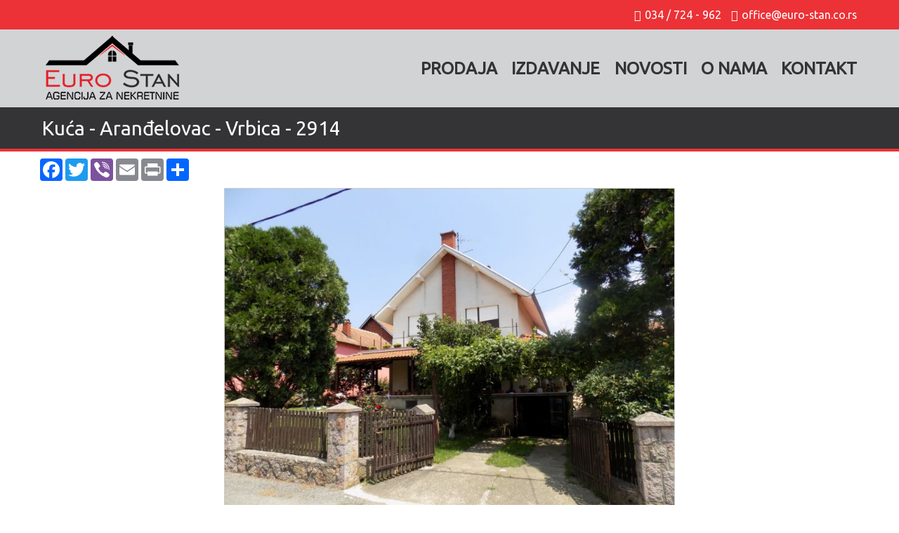

--- FILE ---
content_type: text/html; charset=UTF-8
request_url: http://euro-stan.co.rs/nekretnina/kuca-arandjelovac-vrbica-2914
body_size: 6415
content:
<!doctype html>
<html class="no-js" lang="">
    <head>
        <meta charset="utf-8" />
        <meta http-equiv="x-ua-compatible" content="ie=edge" />
        <title>Kuća - Aranđelovac - Vrbica - 2914 - Euro-stan nekretnine Aranđelovac</title>
        	        <meta name="keywords" content="nekretnina,nekretnine,stan,kuća,kuca,lokal,vikendica,plac,seosko domacinstvo,seosko domaćinstvo,prodaja nekretnina,izdavanje nekretnina,srbija,Aranđelovac,Vrbica" />
	        <meta name="viewport" content="width=device-width, initial-scale=1" />

        <link rel="apple-touch-icon" href="https://euro-stan.co.rs/apple-touch-icon.png">
        <link rel="shortcut icon" href="https://euro-stan.co.rs/favicon.ico" type="image/x-icon">
        <link rel="icon" type="image/png" href="https://euro-stan.co.rs/favicon.png">
		
                <link href="https://fonts.googleapis.com/css?family=Ubuntu&display=swap" rel="stylesheet">
        <link rel="stylesheet" href="https://euro-stan.co.rs/css/normalize.css">
        <link rel="stylesheet" href="https://euro-stan.co.rs/css/main.min.css?id=3">
        <script src="https://euro-stan.co.rs/scripts/modernizr-2.8.3.min.js"></script>
    </head>
    <body>
        <!--[if lt IE 10]>
            <p class="browserupgrade text-center">Koristite <strong>veoma staru</strong> verziju pretraživača. Molimo Vas <a href="http://browsehappy.com/">preuzmite</a> noviju verziju pretraživača.</p>
        <![endif]-->

        <div class="wrapper100 top_div">
        	<div class="wrapper_top">
            	<div class="p10">
                    <i class="fa fa-phone mr5"></i>034 / 724 - 962 
                    <a href="mailto:office@euro-stan.co.rs"><i class="fa fa-envelope mr5 ml10"></i>office@euro-stan.co.rs</a>
                </div>
            </div>
        </div>
        
        <div id="menu_holder">
            <div class="wrapper_top">
                <div class="section group">
                    <div class="logo">
                        <a href="https://euro-stan.co.rs/" title="Euro-stan nekretnine"><img src="https://euro-stan.co.rs/images/logo.jpg?12345" /></a>
                    </div>
                    
                    <div class="main-menu text-right">
                        <a href="#" class="show_menu"><span class="icon-menu"></span></a>
                        <nav class="nav">
                            <ul>
                                <li>
                                    <a href="https://euro-stan.co.rs/nekretnine">Prodaja</a>
                                    <ul>
                                        <li>
                                            <a href="https://euro-stan.co.rs/nekretnine/kuce">Kuće</a>
                                        </li>
                                        
                                        <li>
                                            <a href="https://euro-stan.co.rs/nekretnine/stanovi">Stanovi</a>
                                        </li>
                                        
                                        <li>
                                            <a href="https://euro-stan.co.rs/nekretnine/lokali">Lokali</a>
                                        </li>
                                        
                                        <li>
                                            <a href="https://euro-stan.co.rs/nekretnine/vikendice">Vikendice</a>
                                        </li>
                                        
                                        <li>
                                            <a href="https://euro-stan.co.rs/nekretnine/placevi">Placevi</a>
                                        </li>
                                        
                                        <li>
                                            <a href="https://euro-stan.co.rs/nekretnine/seoska-domacinstva">Seoska domaćinstva</a>
                                        </li>
                                    </ul>
                                </li>
                                
                                <li>
                                    <a href="https://euro-stan.co.rs/nekretnine/sve/izdavanje">Izdavanje</a>
                                    <ul>
                                        <li>
                                            <a href="https://euro-stan.co.rs/nekretnine/kuce/izdavanje">Kuće</a>
                                        </li>
                                        
                                        <li>
                                            <a href="https://euro-stan.co.rs/nekretnine/stanovi/izdavanje">Stanovi</a>
                                        </li>
                                        
                                        <li>
                                            <a href="https://euro-stan.co.rs/nekretnine/lokali/izdavanje">Lokali</a>
                                        </li>
                                    </ul>
                                </li>
                                
                                <li>
                                    <a href="https://euro-stan.co.rs/novosti">Novosti</a>
                                </li>
                                
                                <li>
                                    <a href="https://euro-stan.co.rs/info/o-nama">O nama</a>
                                </li>
                                
                                <li>
                                    <a href="https://euro-stan.co.rs/kontakt">Kontakt</a>
                                </li>
                            </ul>
                        </nav>
                    </div>
                    
                    <div class="clearfix"></div>
    
                    <nav class="nav-mobile text-right">
                        <ul>
                            <li>
                                <a href="#" class="submenu">Prodaja <span class="fa fa-caret-left ml5"></span></a>
                                <ul>
                                    <li>
                                        <a href="https://euro-stan.co.rs/nekretnine">Sve nekretnine</a>
                                    </li>
                                
                                    <li>
                                        <a href="https://euro-stan.co.rs/nekretnine/kuce">Kuće</a>
                                    </li>
                                    
                                    <li>
                                        <a href="https://euro-stan.co.rs/nekretnine/stanovi">Stanovi</a>
                                    </li>
                                    
                                    <li>
                                        <a href="https://euro-stan.co.rs/nekretnine/lokali">Lokali</a>
                                    </li>
                                    
                                    <li>
                                        <a href="https://euro-stan.co.rs/nekretnine/vikendice">Vikendice</a>
                                    </li>
                                    
                                    <li>
                                        <a href="https://euro-stan.co.rs/nekretnine/placevi">Placevi</a>
                                    </li>
                                    
                                    <li>
                                        <a href="https://euro-stan.co.rs/nekretnine/seoska-domacinstva">Seoska domaćinstva</a>
                                    </li>
                                </ul>
                            </li>
                            
                            <li>
                                <a href="#" class="submenu">Izdavanje<span class="fa fa-caret-left ml5"></span></a>
                                <ul>
                                    <li>
                                        <a href="https://euro-stan.co.rs/nekretnine/sve/izdavanje">Sve nekretnine</a>
                                    </li>
                                    
                                    <li>
                                        <a href="https://euro-stan.co.rs/nekretnine/kuce/izdavanje">Kuće</a>
                                    </li>
                                    
                                    <li>
                                        <a href="https://euro-stan.co.rs/nekretnine/stanovi/izdavanje">Stanovi</a>
                                    </li>
                                    
                                    <li>
                                        <a href="https://euro-stan.co.rs/nekretnine/lokali/izdavanje">Lokali</a>
                                    </li>
                                </ul>
                            </li>
                            
                            <li>
                                <a href="https://euro-stan.co.rs/novosti">Novosti</a>
                            </li>
                            
                            <li>
                                <a href="https://euro-stan.co.rs/info/o-nama">O nama</a>
                            </li>
                            
                            <li>
                                <a href="https://euro-stan.co.rs/kontakt">Kontakt</a>
                            </li>
                        </ul>
                    </nav>
                </div>
            </div>
        </div>
      
        

<div class="wrapper100 dark_blue_bckg">
	<div class="wrapper">
    	<h1 class="estate_head">
        	Kuća - Aranđelovac - Vrbica - 2914                    </h1>
    </div>
</div>

<div class="wrapper">
    <div class="mtb10 mlr5">
       <div>
    <div class="a2a_kit a2a_kit_size_32 a2a_default_style">
        <a class="a2a_button_facebook"></a>
        <a class="a2a_button_twitter"></a>
        <a class="a2a_button_google_plus"></a>
        <a class="a2a_button_viber"></a>
        <a class="a2a_button_email"></a>
        <a class="a2a_button_print"></a>
        <a class="a2a_dd" href="https://www.addtoany.com/share"></a>
    </div>
</div>        </div>


	<div class="mtb10">
    	            <div class="main_image text-center" id="main_image">
                <img src="https://euro-stan.co.rs/images/estates/3048_DSCN6823_1530709691.jpg" />
            </div>
            <div class="mtb10 picture_gallery" id="gallery">
                                    <div class="ml5 picture_gallery_slide pic_active">
                        <a href="https://euro-stan.co.rs/images/estates/3048_DSCN6823_1530709691.jpg" title="Slika nekretnine 1">
                            <img src="https://euro-stan.co.rs/images/estates/3048_DSCN6823_1530709691_thumb.jpg" />
                        </a>
                    </div>
                                    <div class="ml5 picture_gallery_slide">
                        <a href="https://euro-stan.co.rs/images/estates/3048_DSCN6825_1530709702.jpg" title="Slika nekretnine 2">
                            <img src="https://euro-stan.co.rs/images/estates/3048_DSCN6825_1530709702_thumb.jpg" />
                        </a>
                    </div>
                                    <div class="ml5 picture_gallery_slide">
                        <a href="https://euro-stan.co.rs/images/estates/3048_DSCN6826_1530709707.jpg" title="Slika nekretnine 3">
                            <img src="https://euro-stan.co.rs/images/estates/3048_DSCN6826_1530709707_thumb.jpg" />
                        </a>
                    </div>
                                    <div class="ml5 picture_gallery_slide">
                        <a href="https://euro-stan.co.rs/images/estates/3048_DSCN6827_1530709713.jpg" title="Slika nekretnine 4">
                            <img src="https://euro-stan.co.rs/images/estates/3048_DSCN6827_1530709713_thumb.jpg" />
                        </a>
                    </div>
                                    <div class="ml5 picture_gallery_slide">
                        <a href="https://euro-stan.co.rs/images/estates/3048_DSCN6828_1530709720.jpg" title="Slika nekretnine 5">
                            <img src="https://euro-stan.co.rs/images/estates/3048_DSCN6828_1530709720_thumb.jpg" />
                        </a>
                    </div>
                                    <div class="ml5 picture_gallery_slide">
                        <a href="https://euro-stan.co.rs/images/estates/3048_DSCN6829_1530709725.jpg" title="Slika nekretnine 6">
                            <img src="https://euro-stan.co.rs/images/estates/3048_DSCN6829_1530709725_thumb.jpg" />
                        </a>
                    </div>
                                    <div class="ml5 picture_gallery_slide">
                        <a href="https://euro-stan.co.rs/images/estates/3048_DSCN6830_1530709730.jpg" title="Slika nekretnine 7">
                            <img src="https://euro-stan.co.rs/images/estates/3048_DSCN6830_1530709730_thumb.jpg" />
                        </a>
                    </div>
                                    <div class="ml5 picture_gallery_slide">
                        <a href="https://euro-stan.co.rs/images/estates/3048_DSCN6831_1530709734.jpg" title="Slika nekretnine 8">
                            <img src="https://euro-stan.co.rs/images/estates/3048_DSCN6831_1530709734_thumb.jpg" />
                        </a>
                    </div>
                                    <div class="ml5 picture_gallery_slide">
                        <a href="https://euro-stan.co.rs/images/estates/3048_DSCN6832_1530709738.jpg" title="Slika nekretnine 9">
                            <img src="https://euro-stan.co.rs/images/estates/3048_DSCN6832_1530709738_thumb.jpg" />
                        </a>
                    </div>
                                    <div class="ml5 picture_gallery_slide">
                        <a href="https://euro-stan.co.rs/images/estates/3048_DSCN6833_1530709742.jpg" title="Slika nekretnine 10">
                            <img src="https://euro-stan.co.rs/images/estates/3048_DSCN6833_1530709742_thumb.jpg" />
                        </a>
                    </div>
                                    <div class="ml5 picture_gallery_slide">
                        <a href="https://euro-stan.co.rs/images/estates/3048_DSCN6834_1530709748.jpg" title="Slika nekretnine 11">
                            <img src="https://euro-stan.co.rs/images/estates/3048_DSCN6834_1530709748_thumb.jpg" />
                        </a>
                    </div>
                                    <div class="ml5 picture_gallery_slide">
                        <a href="https://euro-stan.co.rs/images/estates/3048_DSCN6835_1530709753.jpg" title="Slika nekretnine 12">
                            <img src="https://euro-stan.co.rs/images/estates/3048_DSCN6835_1530709753_thumb.jpg" />
                        </a>
                    </div>
                                    <div class="ml5 picture_gallery_slide">
                        <a href="https://euro-stan.co.rs/images/estates/3048_DSCN6836_1530709758.jpg" title="Slika nekretnine 13">
                            <img src="https://euro-stan.co.rs/images/estates/3048_DSCN6836_1530709758_thumb.jpg" />
                        </a>
                    </div>
                                    <div class="ml5 picture_gallery_slide">
                        <a href="https://euro-stan.co.rs/images/estates/3048_DSCN6837_1530709763.jpg" title="Slika nekretnine 14">
                            <img src="https://euro-stan.co.rs/images/estates/3048_DSCN6837_1530709763_thumb.jpg" />
                        </a>
                    </div>
                                    <div class="ml5 picture_gallery_slide">
                        <a href="https://euro-stan.co.rs/images/estates/3048_DSCN6838_1530709767.jpg" title="Slika nekretnine 15">
                            <img src="https://euro-stan.co.rs/images/estates/3048_DSCN6838_1530709767_thumb.jpg" />
                        </a>
                    </div>
                                    <div class="ml5 picture_gallery_slide">
                        <a href="https://euro-stan.co.rs/images/estates/3048_DSCN6839_1530709772.jpg" title="Slika nekretnine 16">
                            <img src="https://euro-stan.co.rs/images/estates/3048_DSCN6839_1530709772_thumb.jpg" />
                        </a>
                    </div>
                                    <div class="ml5 picture_gallery_slide">
                        <a href="https://euro-stan.co.rs/images/estates/3048_DSCN6840_1530709776.jpg" title="Slika nekretnine 17">
                            <img src="https://euro-stan.co.rs/images/estates/3048_DSCN6840_1530709776_thumb.jpg" />
                        </a>
                    </div>
                                    <div class="ml5 picture_gallery_slide">
                        <a href="https://euro-stan.co.rs/images/estates/3048_DSCN6841_1530709780.jpg" title="Slika nekretnine 18">
                            <img src="https://euro-stan.co.rs/images/estates/3048_DSCN6841_1530709780_thumb.jpg" />
                        </a>
                    </div>
                                    <div class="ml5 picture_gallery_slide">
                        <a href="https://euro-stan.co.rs/images/estates/3048_DSCN6842_1530709785.jpg" title="Slika nekretnine 19">
                            <img src="https://euro-stan.co.rs/images/estates/3048_DSCN6842_1530709785_thumb.jpg" />
                        </a>
                    </div>
                                    <div class="ml5 picture_gallery_slide">
                        <a href="https://euro-stan.co.rs/images/estates/3048_DSCN6843_1530709789.jpg" title="Slika nekretnine 20">
                            <img src="https://euro-stan.co.rs/images/estates/3048_DSCN6843_1530709789_thumb.jpg" />
                        </a>
                    </div>
                                    <div class="ml5 picture_gallery_slide">
                        <a href="https://euro-stan.co.rs/images/estates/3048_DSCN6844_1530709794.jpg" title="Slika nekretnine 21">
                            <img src="https://euro-stan.co.rs/images/estates/3048_DSCN6844_1530709794_thumb.jpg" />
                        </a>
                    </div>
                                    <div class="ml5 picture_gallery_slide">
                        <a href="https://euro-stan.co.rs/images/estates/3048_DSCN6845_1530709799.jpg" title="Slika nekretnine 22">
                            <img src="https://euro-stan.co.rs/images/estates/3048_DSCN6845_1530709799_thumb.jpg" />
                        </a>
                    </div>
                                    <div class="ml5 picture_gallery_slide">
                        <a href="https://euro-stan.co.rs/images/estates/3048_DSCN6846_1530709803.jpg" title="Slika nekretnine 23">
                            <img src="https://euro-stan.co.rs/images/estates/3048_DSCN6846_1530709803_thumb.jpg" />
                        </a>
                    </div>
                                    <div class="ml5 picture_gallery_slide">
                        <a href="https://euro-stan.co.rs/images/estates/3048_DSCN6847_1530709807.jpg" title="Slika nekretnine 24">
                            <img src="https://euro-stan.co.rs/images/estates/3048_DSCN6847_1530709807_thumb.jpg" />
                        </a>
                    </div>
                                    <div class="ml5 picture_gallery_slide">
                        <a href="https://euro-stan.co.rs/images/estates/3048_DSCN6848_1530709811.jpg" title="Slika nekretnine 25">
                            <img src="https://euro-stan.co.rs/images/estates/3048_DSCN6848_1530709811_thumb.jpg" />
                        </a>
                    </div>
                                    <div class="ml5 picture_gallery_slide">
                        <a href="https://euro-stan.co.rs/images/estates/3048_DSCN6849_1530709815.jpg" title="Slika nekretnine 26">
                            <img src="https://euro-stan.co.rs/images/estates/3048_DSCN6849_1530709815_thumb.jpg" />
                        </a>
                    </div>
                                    <div class="ml5 picture_gallery_slide">
                        <a href="https://euro-stan.co.rs/images/estates/3048_DSCN6850_1530709820.jpg" title="Slika nekretnine 27">
                            <img src="https://euro-stan.co.rs/images/estates/3048_DSCN6850_1530709820_thumb.jpg" />
                        </a>
                    </div>
                                    <div class="ml5 picture_gallery_slide">
                        <a href="https://euro-stan.co.rs/images/estates/3048_DSCN6851_1530709824.jpg" title="Slika nekretnine 28">
                            <img src="https://euro-stan.co.rs/images/estates/3048_DSCN6851_1530709824_thumb.jpg" />
                        </a>
                    </div>
                                    <div class="ml5 picture_gallery_slide">
                        <a href="https://euro-stan.co.rs/images/estates/3048_DSCN6852_1530709828.jpg" title="Slika nekretnine 29">
                            <img src="https://euro-stan.co.rs/images/estates/3048_DSCN6852_1530709828_thumb.jpg" />
                        </a>
                    </div>
                                    <div class="ml5 picture_gallery_slide">
                        <a href="https://euro-stan.co.rs/images/estates/3048_DSCN6853_1530709831.jpg" title="Slika nekretnine 30">
                            <img src="https://euro-stan.co.rs/images/estates/3048_DSCN6853_1530709831_thumb.jpg" />
                        </a>
                    </div>
                                    <div class="ml5 picture_gallery_slide">
                        <a href="https://euro-stan.co.rs/images/estates/3048_DSCN6854_1530709835.jpg" title="Slika nekretnine 31">
                            <img src="https://euro-stan.co.rs/images/estates/3048_DSCN6854_1530709835_thumb.jpg" />
                        </a>
                    </div>
                                    <div class="ml5 picture_gallery_slide">
                        <a href="https://euro-stan.co.rs/images/estates/3048_DSCN6855_1530709839.jpg" title="Slika nekretnine 32">
                            <img src="https://euro-stan.co.rs/images/estates/3048_DSCN6855_1530709839_thumb.jpg" />
                        </a>
                    </div>
                                    <div class="ml5 picture_gallery_slide">
                        <a href="https://euro-stan.co.rs/images/estates/3048_DSCN6856_1530709844.jpg" title="Slika nekretnine 33">
                            <img src="https://euro-stan.co.rs/images/estates/3048_DSCN6856_1530709844_thumb.jpg" />
                        </a>
                    </div>
                                    <div class="ml5 picture_gallery_slide">
                        <a href="https://euro-stan.co.rs/images/estates/3048_DSCN6857_1530709848.jpg" title="Slika nekretnine 34">
                            <img src="https://euro-stan.co.rs/images/estates/3048_DSCN6857_1530709848_thumb.jpg" />
                        </a>
                    </div>
                                    <div class="ml5 picture_gallery_slide">
                        <a href="https://euro-stan.co.rs/images/estates/3048_DSCN6858_1530709851.jpg" title="Slika nekretnine 35">
                            <img src="https://euro-stan.co.rs/images/estates/3048_DSCN6858_1530709851_thumb.jpg" />
                        </a>
                    </div>
                                    <div class="ml5 picture_gallery_slide">
                        <a href="https://euro-stan.co.rs/images/estates/3048_DSCN6859_1530709855.jpg" title="Slika nekretnine 36">
                            <img src="https://euro-stan.co.rs/images/estates/3048_DSCN6859_1530709855_thumb.jpg" />
                        </a>
                    </div>
                                    <div class="ml5 picture_gallery_slide">
                        <a href="https://euro-stan.co.rs/images/estates/3048_DSCN6860_1530709859.jpg" title="Slika nekretnine 37">
                            <img src="https://euro-stan.co.rs/images/estates/3048_DSCN6860_1530709859_thumb.jpg" />
                        </a>
                    </div>
                                    <div class="ml5 picture_gallery_slide">
                        <a href="https://euro-stan.co.rs/images/estates/3048_DSCN6861_1530709863.jpg" title="Slika nekretnine 38">
                            <img src="https://euro-stan.co.rs/images/estates/3048_DSCN6861_1530709863_thumb.jpg" />
                        </a>
                    </div>
                                    <div class="ml5 picture_gallery_slide">
                        <a href="https://euro-stan.co.rs/images/estates/3048_DSCN6862_1530709867.jpg" title="Slika nekretnine 39">
                            <img src="https://euro-stan.co.rs/images/estates/3048_DSCN6862_1530709867_thumb.jpg" />
                        </a>
                    </div>
                                    <div class="ml5 picture_gallery_slide">
                        <a href="https://euro-stan.co.rs/images/estates/3048_DSCN6863_1530709871.jpg" title="Slika nekretnine 40">
                            <img src="https://euro-stan.co.rs/images/estates/3048_DSCN6863_1530709871_thumb.jpg" />
                        </a>
                    </div>
                                    <div class="ml5 picture_gallery_slide">
                        <a href="https://euro-stan.co.rs/images/estates/3048_DSCN6864_1530709874.jpg" title="Slika nekretnine 41">
                            <img src="https://euro-stan.co.rs/images/estates/3048_DSCN6864_1530709874_thumb.jpg" />
                        </a>
                    </div>
                                    <div class="ml5 picture_gallery_slide">
                        <a href="https://euro-stan.co.rs/images/estates/3048_DSCN6865_1530709878.jpg" title="Slika nekretnine 42">
                            <img src="https://euro-stan.co.rs/images/estates/3048_DSCN6865_1530709878_thumb.jpg" />
                        </a>
                    </div>
                                    <div class="ml5 picture_gallery_slide">
                        <a href="https://euro-stan.co.rs/images/estates/3048_DSCN6866_1530709882.jpg" title="Slika nekretnine 43">
                            <img src="https://euro-stan.co.rs/images/estates/3048_DSCN6866_1530709882_thumb.jpg" />
                        </a>
                    </div>
                                    <div class="ml5 picture_gallery_slide">
                        <a href="https://euro-stan.co.rs/images/estates/3048_DSCN6867_1530709886.jpg" title="Slika nekretnine 44">
                            <img src="https://euro-stan.co.rs/images/estates/3048_DSCN6867_1530709886_thumb.jpg" />
                        </a>
                    </div>
                                    <div class="ml5 picture_gallery_slide">
                        <a href="https://euro-stan.co.rs/images/estates/3048_DSCN6868_1530709890.jpg" title="Slika nekretnine 45">
                            <img src="https://euro-stan.co.rs/images/estates/3048_DSCN6868_1530709890_thumb.jpg" />
                        </a>
                    </div>
                                    <div class="ml5 picture_gallery_slide">
                        <a href="https://euro-stan.co.rs/images/estates/3048_DSCN6869_1530709894.jpg" title="Slika nekretnine 46">
                            <img src="https://euro-stan.co.rs/images/estates/3048_DSCN6869_1530709894_thumb.jpg" />
                        </a>
                    </div>
                                    <div class="ml5 picture_gallery_slide">
                        <a href="https://euro-stan.co.rs/images/estates/3048_DSCN6870_1530709898.jpg" title="Slika nekretnine 47">
                            <img src="https://euro-stan.co.rs/images/estates/3048_DSCN6870_1530709898_thumb.jpg" />
                        </a>
                    </div>
                                    <div class="ml5 picture_gallery_slide">
                        <a href="https://euro-stan.co.rs/images/estates/3048_DSCN6871_1530709902.jpg" title="Slika nekretnine 48">
                            <img src="https://euro-stan.co.rs/images/estates/3048_DSCN6871_1530709902_thumb.jpg" />
                        </a>
                    </div>
                                    <div class="ml5 picture_gallery_slide">
                        <a href="https://euro-stan.co.rs/images/estates/3048_DSCN6872_1530709906.jpg" title="Slika nekretnine 49">
                            <img src="https://euro-stan.co.rs/images/estates/3048_DSCN6872_1530709906_thumb.jpg" />
                        </a>
                    </div>
                            </div>
            </div>
    
    <h2 class="estates_h2"><span class="h2_line"></span><span class="h2_text">Osobine nekretnine</span></h2>
    
    <div class="m10 p10 estate_properties">
    	<div class="section group">
        	            
                        
                            <div class="col span_6_of_12">
                	<div class="mtb5">
                    	<span class="icon-house mr5"></span>Tip nekretnine: Kuća
                    </div>
                    
                    <div class="mtb5">
                    	<span class="icon-city2 mr5"></span>Grad: Aranđelovac                    </div>
                    
                    <div class="mtb5">
                    	<span class="icon-map_pin mr5"></span>Naselje: Vrbica                    </div>
                    
                    <div class="mtb5">
                    	<span class="icon-barcode mr5"></span>Šifra nekretnine: <span class="box_code">2914</span>
                    </div>
                    
                    <div class="mtb5">
                    	<span class="icon-expand mr5"></span>Kvadratura: 170 m<sup>2</sup>                    </div>
                    
                    <div class="mtb5">
                    	<span class="icon-surface mr5"></span>Površina placa: 8 ar                    </div>
                    
                    <div class="mtb5">
                    	<span class="icon-floor mr5"></span>Sprat: Pr+1                    </div>
                </div>
                
                <div class="col span_6_of_12">
                	<div class="mtb5">
                    	<span class="icon-heater mr5"></span>Tip grejanja: CG                    </div>
                                    
                    <div class="mtb5">
                    	<span class="icon-balcony mr5"></span>Terase / broj terasa: Da                    </div>
                    
                    <div class="mtb5">
                    	<span class="icon-elevator mr5"></span>Lift: NE                    </div>
                    
                    <div class="mtb5">
                    	<span class="icon-garage mr5"></span>Garaža: Da                    </div>
                    
                    <div class="mtb5">
                    	<span class="icon-basement mr5"></span>Podrum: Da                    </div>
                    
                    <div class="mtb5">
                    	<span class="icon-phone mr5"></span>Telefon: DA                    </div>
                    
                    <div class="mtb5">
                    	<span class="estate_price">
                        	Dogovor                        </span>
                    </div>
                </div>
                        
                        
                        
                    </div>
    </div>
    
        	<h2 class="estates_h2"><span class="h2_line"></span><span class="h2_text">Opis nekretnine</span></h2>
        <div class="estate_description plr10">
        	<p><span style="font-size:1.1428571428571em"><span style="background-color:#FFFF00">*** Kuća (PR+1) 170m2 + 8ari placa. ***</span></span></p>

<p><em><strong>Prizemlje se sastoji od:</strong></em> predsoblja, kupatila, radne sobe, dva dnevna boravka, dve kuhinje i &scaron;pajza.</p>

<p><em><strong>Sprat se sastoji od:</strong></em> tri spavaće sobe, predsoblja i kupatila.</p>

<p>Voda gradska, struja trofazna.</p>

<p>Ima garaža.</p>

<p>Terase.</p>

<p>Telefon.</p>

<p>Stolarija drvena.</p>

<p>Ograđeno dvori&scaron;te.</p>

<p>Grejanje centralno-kotao na čvrsto gorivo.</p>

<p>Podrum.</p>

<p>Garaža.&nbsp;&nbsp;</p>
        </div>
        
        
        	<h2 class="estates_h2"><span class="h2_line"></span><span class="h2_text">Slične nekretnine</span></h2>
        <div class="pb10 pl10 pr10 home-tab-fix">
		<div class="box">
	<div class="box_image text-center">
    	<a href="https://euro-stan.co.rs/nekretnina/kuca-arandjelovac-vrbica-3738">
			                <img src="https://euro-stan.co.rs/images/estates/3869_viber_image_2025-03-07_16-01-03-951_1741363515_thumb.jpg" alt="Kuća-Aranđelovac-Vrbica" itemprop="image" />
                    </a>
                
        <div class="box_sell_rent_icons text-red">
        	            
                        	<span class="icon-sale-sign tooltip mr5" title="Nekretnina se prodaje"></span>
                    </div>
    </div>
    
    <div class="box_property">
    	        <a href="https://euro-stan.co.rs/nekretnina/kuca-arandjelovac-vrbica-3738"><span class="text-bold"><span class="icon-house mr5 tooltip" title="Tip nekretnine"></span>Kuća</span></a>
    </div>
    
    <div class="box_property">
    	<span class="icon-city2 mr5 tooltip" title="Grad"></span>Aranđelovac    </div>
    
    <div class="box_property">
    	<span class="icon-map_pin mr5 tooltip" title="Naselje"></span>Vrbica    </div>
    
    <div class="box_price">
    	90,000.00 €    </div>
    
    <div class="box_bottom">
        	            
                        	<div class="box_table">
                	<div class="box_row">
                    	<div class="box_cell">
                        	<span class="icon-expand mr5 tooltip" title="Kvadratura kuće"></span>72 m<sup>2</sup>                    	</div>
                    
                    	<div class="box_cell text-center">
                        	<span class="icon-surface mr5 tooltip" title="Površina placa"></span>4,89 ar                   		</div>
                    
                    	<div class="box_cell text-right">
                        	<span class="icon-floor mr5 tooltip" title="Spratnost"></span>PR                    	</div>
                	</div>
                
                	<div class="box_row">
                        <div class="box_cell pb0">
                            <span class="icon-heater mr5 tooltip" title="Grejanje"></span>CG                        </div>
                    
                        <div class="box_cell text-center pb0">
                            <span class="icon-phone mr5 tooltip" title="Telefon"></span>NE                        </div>
                    
                        <div class="box_cell text-right pb0">
                            <span class="icon-barcode mr5 tooltip" title="Šifra nekretnine"></span><span class="box_code">3738</span>
                        </div>
                	</div>
                 </div>
                        
                        
                        
                        
                        
    </div>
</div><div class="box">
	<div class="box_image text-center">
    	<a href="https://euro-stan.co.rs/nekretnina/kuca-arandjelovac-vrbica-3709">
			                <img src="https://euro-stan.co.rs/images/estates/3838_viber_image_2024-08-22_20-29-03-419_1729582584_thumb.jpg" alt="Kuća-Aranđelovac-Vrbica" itemprop="image" />
                    </a>
        <span class="banner_yellow">Top ponuda</span>        
        <div class="box_sell_rent_icons text-red">
        	            
                        	<span class="icon-sale-sign tooltip mr5" title="Nekretnina se prodaje"></span>
                    </div>
    </div>
    
    <div class="box_property">
    	        <a href="https://euro-stan.co.rs/nekretnina/kuca-arandjelovac-vrbica-3709"><span class="text-bold"><span class="icon-house mr5 tooltip" title="Tip nekretnine"></span>Kuća</span></a>
    </div>
    
    <div class="box_property">
    	<span class="icon-city2 mr5 tooltip" title="Grad"></span>Aranđelovac    </div>
    
    <div class="box_property">
    	<span class="icon-map_pin mr5 tooltip" title="Naselje"></span>Vrbica    </div>
    
    <div class="box_price">
    	110,000.00 €    </div>
    
    <div class="box_bottom">
        	            
                        	<div class="box_table">
                	<div class="box_row">
                    	<div class="box_cell">
                        	<span class="icon-expand mr5 tooltip" title="Kvadratura kuće"></span>93 m<sup>2</sup>                    	</div>
                    
                    	<div class="box_cell text-center">
                        	<span class="icon-surface mr5 tooltip" title="Površina placa"></span>6,48 ar                   		</div>
                    
                    	<div class="box_cell text-right">
                        	<span class="icon-floor mr5 tooltip" title="Spratnost"></span>Sut+Pr+Pot                    	</div>
                	</div>
                
                	<div class="box_row">
                        <div class="box_cell pb0">
                            <span class="icon-heater mr5 tooltip" title="Grejanje"></span>CG                        </div>
                    
                        <div class="box_cell text-center pb0">
                            <span class="icon-phone mr5 tooltip" title="Telefon"></span>NE                        </div>
                    
                        <div class="box_cell text-right pb0">
                            <span class="icon-barcode mr5 tooltip" title="Šifra nekretnine"></span><span class="box_code">3709</span>
                        </div>
                	</div>
                 </div>
                        
                        
                        
                        
                        
    </div>
</div><div class="box no_margin_r">
	<div class="box_image text-center">
    	<a href="https://euro-stan.co.rs/nekretnina/kuca-arandjelovac-vrbica-3708">
			                <img src="https://euro-stan.co.rs/images/estates/3837_viber_image_2024-10-16_17-19-51-546_1729092173_thumb.jpg" alt="Kuća-Aranđelovac-Vrbica" itemprop="image" />
                    </a>
                
        <div class="box_sell_rent_icons text-red">
        	            
                        	<span class="icon-sale-sign tooltip mr5" title="Nekretnina se prodaje"></span>
                    </div>
    </div>
    
    <div class="box_property">
    	        <a href="https://euro-stan.co.rs/nekretnina/kuca-arandjelovac-vrbica-3708"><span class="text-bold"><span class="icon-house mr5 tooltip" title="Tip nekretnine"></span>Kuća</span></a>
    </div>
    
    <div class="box_property">
    	<span class="icon-city2 mr5 tooltip" title="Grad"></span>Aranđelovac    </div>
    
    <div class="box_property">
    	<span class="icon-map_pin mr5 tooltip" title="Naselje"></span>Vrbica    </div>
    
    <div class="box_price">
    	65,000.00 €    </div>
    
    <div class="box_bottom">
        	            
                        	<div class="box_table">
                	<div class="box_row">
                    	<div class="box_cell">
                        	<span class="icon-expand mr5 tooltip" title="Kvadratura kuće"></span>320 m<sup>2</sup>                    	</div>
                    
                    	<div class="box_cell text-center">
                        	<span class="icon-surface mr5 tooltip" title="Površina placa"></span>11,5 ar                   		</div>
                    
                    	<div class="box_cell text-right">
                        	<span class="icon-floor mr5 tooltip" title="Spratnost"></span>Pod+Pr+1                    	</div>
                	</div>
                
                	<div class="box_row">
                        <div class="box_cell pb0">
                            <span class="icon-heater mr5 tooltip" title="Grejanje"></span>TA                        </div>
                    
                        <div class="box_cell text-center pb0">
                            <span class="icon-phone mr5 tooltip" title="Telefon"></span>NE                        </div>
                    
                        <div class="box_cell text-right pb0">
                            <span class="icon-barcode mr5 tooltip" title="Šifra nekretnine"></span><span class="box_code">3708</span>
                        </div>
                	</div>
                 </div>
                        
                        
                        
                        
                        
    </div>
</div><div class="box">
	<div class="box_image text-center">
    	<a href="https://euro-stan.co.rs/nekretnina/kuca-arandjelovac-vrbica-3613">
			                <img src="https://euro-stan.co.rs/images/estates/3758_viber_image_2024-02-16_11-47-44-438_1708081254_thumb.jpg" alt="Kuća-Aranđelovac-Vrbica" itemprop="image" />
                    </a>
                
        <div class="box_sell_rent_icons text-red">
        	            
                        	<span class="icon-sale-sign tooltip mr5" title="Nekretnina se prodaje"></span>
                    </div>
    </div>
    
    <div class="box_property">
    	        <a href="https://euro-stan.co.rs/nekretnina/kuca-arandjelovac-vrbica-3613"><span class="text-bold"><span class="icon-house mr5 tooltip" title="Tip nekretnine"></span>Kuća</span></a>
    </div>
    
    <div class="box_property">
    	<span class="icon-city2 mr5 tooltip" title="Grad"></span>Aranđelovac    </div>
    
    <div class="box_property">
    	<span class="icon-map_pin mr5 tooltip" title="Naselje"></span>Vrbica    </div>
    
    <div class="box_price">
    	59,000.00 €    </div>
    
    <div class="box_bottom">
        	            
                        	<div class="box_table">
                	<div class="box_row">
                    	<div class="box_cell">
                        	<span class="icon-expand mr5 tooltip" title="Kvadratura kuće"></span>55 m<sup>2</sup>                    	</div>
                    
                    	<div class="box_cell text-center">
                        	<span class="icon-surface mr5 tooltip" title="Površina placa"></span>7,9 ari                   		</div>
                    
                    	<div class="box_cell text-right">
                        	<span class="icon-floor mr5 tooltip" title="Spratnost"></span>Pod+Pr                    	</div>
                	</div>
                
                	<div class="box_row">
                        <div class="box_cell pb0">
                            <span class="icon-heater mr5 tooltip" title="Grejanje"></span>TA                        </div>
                    
                        <div class="box_cell text-center pb0">
                            <span class="icon-phone mr5 tooltip" title="Telefon"></span>DA                        </div>
                    
                        <div class="box_cell text-right pb0">
                            <span class="icon-barcode mr5 tooltip" title="Šifra nekretnine"></span><span class="box_code">3613</span>
                        </div>
                	</div>
                 </div>
                        
                        
                        
                        
                        
    </div>
</div><div class="box">
	<div class="box_image text-center">
    	<a href="https://euro-stan.co.rs/nekretnina/kuca-arandjelovac-vrbica-3519">
			                <img src="https://euro-stan.co.rs/images/estates/3663_0-02-05-5aadef1f935b171fde70ba1a2a7ddd1a5c7ca96d0fe0ac1377de8a914d93f829_b5169ad2eb19f232_1678535443_thumb.jpg" alt="Kuća-Aranđelovac-Vrbica" itemprop="image" />
                    </a>
                
        <div class="box_sell_rent_icons text-red">
        	            
                        	<span class="icon-sale-sign tooltip mr5" title="Nekretnina se prodaje"></span>
                    </div>
    </div>
    
    <div class="box_property">
    	        <a href="https://euro-stan.co.rs/nekretnina/kuca-arandjelovac-vrbica-3519"><span class="text-bold"><span class="icon-house mr5 tooltip" title="Tip nekretnine"></span>Kuća</span></a>
    </div>
    
    <div class="box_property">
    	<span class="icon-city2 mr5 tooltip" title="Grad"></span>Aranđelovac    </div>
    
    <div class="box_property">
    	<span class="icon-map_pin mr5 tooltip" title="Naselje"></span>Vrbica    </div>
    
    <div class="box_price">
    	250,000.00 €    </div>
    
    <div class="box_bottom">
        	            
                        	<div class="box_table">
                	<div class="box_row">
                    	<div class="box_cell">
                        	<span class="icon-expand mr5 tooltip" title="Kvadratura kuće"></span>300 m<sup>2</sup>                    	</div>
                    
                    	<div class="box_cell text-center">
                        	<span class="icon-surface mr5 tooltip" title="Površina placa"></span>5,16 ari                   		</div>
                    
                    	<div class="box_cell text-right">
                        	<span class="icon-floor mr5 tooltip" title="Spratnost"></span>Pr+2                    	</div>
                	</div>
                
                	<div class="box_row">
                        <div class="box_cell pb0">
                            <span class="icon-heater mr5 tooltip" title="Grejanje"></span>CG                        </div>
                    
                        <div class="box_cell text-center pb0">
                            <span class="icon-phone mr5 tooltip" title="Telefon"></span>DA                        </div>
                    
                        <div class="box_cell text-right pb0">
                            <span class="icon-barcode mr5 tooltip" title="Šifra nekretnine"></span><span class="box_code">3519</span>
                        </div>
                	</div>
                 </div>
                        
                        
                        
                        
                        
    </div>
</div>        	<div class="clearfix"></div>
        </div>
        
</div>             
		<div class="wrapper100 footer">
        	<div class="p20">
                <div class="wrapper">
                    <div class="section group">
                        <div class="col span_4_of_12 mtb5">
                            <a href="https://euro-stan.co.rs/nekretnine" class="footer-red">NEKRETNINE PRODAJA</a>
                            <ul>
                                <li><a href="https://euro-stan.co.rs/nekretnine/kuce">Kuće</a></li>
                                <li><a href="https://euro-stan.co.rs/nekretnine/stanovi">Stanovi</a></li>
                                <li><a href="https://euro-stan.co.rs/nekretnine/lokali">Lokali</a></li>
                                <li><a href="https://euro-stan.co.rs/nekretnine/vikendice">Vikendice</a></li>
                                <li><a href="https://euro-stan.co.rs/nekretnine/placevi">Placevi</a></li>
                                <li><a href="https://euro-stan.co.rs/nekretnine/seoska-domacinstva">Seoska domaćinstva</a></li>
                            </ul>
                        </div>
                        
                        <div class="col span_4_of_12 mtb5">
                            <a href="https://euro-stan.co.rs/nekretnine/sve/izdavanje" class="footer-red">NEKRETNINE IZDAVANJE</a>
                            <ul>
                                <li><a href="https://euro-stan.co.rs/nekretnine/kuce/izdavanje">Kuće</a></li>
                                <li><a href="https://euro-stan.co.rs/nekretnine/stanovi/izdavanje">Stanovi</a></li>
                                <li><a href="https://euro-stan.co.rs/nekretnine/lokali/izdavanje">Lokali</a></li>
                            </ul>
                            
                            <div><a href="https://euro-stan.co.rs/novosti" class="footer-red">NOVOSTI</a></div>
                            <div><a href="https://euro-stan.co.rs/info/o-nama" class="footer-red">O NAMA</a></div>
                            <div><a href="https://euro-stan.co.rs/kontakt" class="footer-red">KONTAKT</a></div>
                        </div>
                        
                        <div class="col span_4_of_12 mtb5">
                            <span class="footer-red">EURO-STAN NEKRETNINE</span>
                            <div class="mtb5"><i class="fa fa-map-marker mr10"></i>Knjaza Miloša 187, Aranđelovac</div>
                            <div class="mtb5"><i class="fa fa-phone mr5"></i>034 / 724 - 962</div>
                            <div class="mtb5"><i class="fa fa-mobile mr10"></i>063 / 1142 - 514</div>
                            <div class="mtb5"><i class="fa fa-mobile mr10"></i>063 / 446 - 006</div>
                            <div class="mtb5"><i class="fa fa-clock-o mr5"></i>Ponedeljak - Petak: 08 - 18h<br /><span class="mr10">&nbsp;&nbsp;</span>Subota: 09 - 15h</div>
                            <div class="mtb10">Redni broj Agencije u <a href="http://195.222.96.215/registarposrednika/#/registry-search">Registru posrednika</a>: 605</div>
                            
                            <div class="mtb20 text-bigger-double">
                            	<a href="https://www.facebook.com/agencijazanekretnine.eurostan.1" target="_blank" class="tooltip" title="Facebook"><i class="fa fa-facebook-square mr10"></i></a>
                                <a href="https://www.instagram.com/euro_stan/" target="_blank" class="tooltip" title="Instagram"><i class="fa fa-instagram mr10"></i></a>
                            </div>
                        </div>
                    </div>
                </div>
        	</div>
        </div>
        
        <div class="bottom">
        	Euro-stan nekretnine &copy; 2007 - 2026        </div>
        
        
        
		<script type="text/javascript">
			sitePath = "https://euro-stan.co.rs/";		</script>
        <script src="https://code.jquery.com/jquery-1.12.0.min.js"></script>
        <script>window.jQuery || document.write('<script src="https://euro-stan.co.rs/scripts/jquery-1.12.0.min.js"><\/script>')</script>
                <script src="https://euro-stan.co.rs/scripts/plugins.min.js?id=1"></script>
        <script src="https://euro-stan.co.rs/scripts/main.min.js?id=3"></script>
                
                
        

        <script>
            (function(b,o,i,l,e,r){b.GoogleAnalyticsObject=l;b[l]||(b[l]=
            function(){(b[l].q=b[l].q||[]).push(arguments)});b[l].l=+new Date;
            e=o.createElement(i);r=o.getElementsByTagName(i)[0];
            e.src='https://www.google-analytics.com/analytics.js';
            r.parentNode.insertBefore(e,r)}(window,document,'script','ga'));
            ga('create','UA-11986944-5','auto');ga('send','pageview');
        </script>
		
        <!-- AddToAny BEGIN -->
		<script>
        var a2a_config = a2a_config || {};
        a2a_config.locale = "sr";
        </script>
        <script async src="https://static.addtoany.com/menu/page.js"></script>
		<!-- AddToAny END -->
    
    </body>
</html>


--- FILE ---
content_type: text/javascript
request_url: https://euro-stan.co.rs/scripts/main.min.js?id=3
body_size: 2688
content:
function resetSearchForm(a){var e="";$("#tip").empty(),"0"==a?(e='<option value="0">Tip nekretnine</option>',e+='<option value="1">Kuća</option>',e+='<option value="2">Stan</option>',e+='<option value="3">Lokal</option>',e+='<option value="4">Vikendica</option>',e+='<option value="5">Plac</option>',e+='<option value="6">Seosko domaćinstvo</option>'):(e='<option value="0">Tip nekretnine</option>',e+='<option value="1">Kuća</option>',e+='<option value="2">Stan</option>',e+='<option value="3">Lokal</option>'),$("#tip").append(e),$("#grad").val("0"),$("#naselje").empty();$("#naselje").append('<option value="0">Naselje</option>'),$("#struktura").empty(),e='<option value="0">Struktura</option>',$("#struktura").append(e),$("#cena").val("0"),$("#sifra").val(""),$("#divStruktura").addClass("hidden"),$("#divCena").addClass("ml0"),$("#formWrapper").fadeOut().fadeIn()}function initMap(){var a={lat:44.3064391,lng:20.5608594},t=new google.maps.Map(document.getElementById("map"),{zoom:16,center:a}),e='<div><img src="'+sitePath+'images/logo-small.jpg?12345" /><p>Agencija za izdavanje i promet nekretnina<br />Knjaza Miloša 187, Aranđelovac</p></div>',o=new google.maps.InfoWindow({content:e}),n=new google.maps.Marker({position:a,map:t,title:"Euro-stan nekretnine, Aranđelovac"});n.addListener("click",function(){o.open(t,n)}),o.open(t,n),$(window).resize(function(a){var e=t.getCenter();google.maps.event.trigger(t,"resize"),t.setCenter(e)})}$(".show_menu").click(function(a){a.preventDefault(),$(".nav-mobile").is(":hidden")?($(".nav-mobile").show("slow"),$(this).find("span").removeClass("icon-menu").addClass("icon-menu2")):($(".nav-mobile").hide("slow"),$(this).find("span").removeClass("icon-menu2").addClass("icon-menu"))}),$(".submenu").click(function(a){a.preventDefault();var e=$(this).next("ul");$(e).is(":hidden")?($(this).find("span").removeClass("fa-caret-left").addClass("fa-caret-down"),$(e).show("slow")):($(this).find("span").removeClass("fa-caret-down").addClass("fa-caret-left"),$(e).hide("slow"))}),$(window).resize(function(a){$(".show_menu").is(":hidden")&&($(".nav-mobile").hide(),$(".show_menu").find("span").removeClass("icon-menu2").addClass("icon-menu"),$(".submenu").find("span").removeClass("fa-caret-down").addClass("fa-caret-left"),$(".submenu").next("ul").hide())}),$(".sliderWrapper").slick({autoplay:!0,autoplaySpeed:4e3,prevArrow:'<a href="#" class="leftArrow" title="Prethodni slajd"><span class="icon-arrow-left"></span></a>',nextArrow:'<a href="#" class="rightArrow" title="Sledeći slajd"><span class="icon-arrow-right"></span></a>',dots:!0,fade:!0}),$(".main-tab").click(function(a){a.preventDefault(),$(".main-tab").removeClass("main-tab-active"),$(this).addClass("main-tab-active"),$("#vrsta").val($(this).attr("data-id")),resetSearchForm($(this).attr("data-id"))}),$(".tab").click(function(a){a.preventDefault(),$(".tab").removeClass("tab-active"),$(this).addClass("tab-active"),$('div[id ^= "tab_"]').fadeOut(),$("#"+$(this).attr("data-tab")).fadeIn()}),$("#tip").change(function(a){switch($(this).val()){case"0":case"5":$("#struktura").empty();var e='<option value="0">Struktura</option>';$("#struktura").append(e),$("#divStruktura").addClass("hidden"),$("#divCena").addClass("ml0");break;case"2":$("#struktura").empty();e='<option value="0">Struktura</option>';e+='<option value="0.5">0.5 Garsonjera</option>',e+='<option value="1.0">1.0 Jednosoban</option>',e+='<option value="1.5">1.5 Jednoiposoban</option>',e+='<option value="2.0">2.0 Dvosoban</option>',e+='<option value="2.5">2.5 Dvoiposoban</option>',e+='<option value="3.0">3.0 Trosoban</option>',e+='<option value="4.0">&gt; 3.0 Trosoban</option>',$("#struktura").append(e),$("#divStruktura").removeClass("hidden"),$("#divCena").removeClass("ml0");break;default:$("#struktura").empty();e='<option value="0">Struktura</option>';e+='<option value="1">&lt; 50 m<sup>2</sup></option>',e+='<option value="2">50 - 100 m<sup>2</sup></option>',e+='<option value="3">100 - 200 m<sup>2</sup></option>',e+='<option value="4">&gt; 200 m<sup>2</sup></option>',$("#struktura").append(e),$("#divStruktura").removeClass("hidden"),$("#divCena").removeClass("ml0")}}),$("#grad").change(function(a){if("0"==$(this).val()){$("#naselje").empty();$("#naselje").append('<option value="0">Naselje</option>'),$("#loader").addClass("hidden")}else $("#loader").html('<img src="'+sitePath+'images/loader-b.gif" /> Učitavam naselja...').removeClass("hidden"),$.post(sitePath+"ucitaj_naselja/"+$("#grad").val(),"",function(a){switch(a.status){case"ok":$("#naselje").empty(),$("#naselje").append(a.options_list),$("#loader").html("").addClass("hidden");break;case"error":$("#naselje").empty();$("#naselje").append('<option value="0">Naselje</option>'),$("#loader").html(status.msg).removeClass("hidden")}})}),$("#br_nekretnina, #sortiranje").change(function(a){$("#filters_form").submit()}),$(document).scroll(function(a){$(document).scrollTop()>=$(".top").height()+$("#menu_holder").height()+30?($("#menu_holder").css({position:"fixed","z-index":"2000",top:"0",width:"100%",background:"#d2d3d5",margin:"0 auto","border-bottom":"4px solid #ec3237"}).addClass("shadow"),$(".nav").addClass("nav2"),$(".logo img").addClass("resize_picture")):($("#menu_holder").css({position:"","z-index":"",top:"",width:"",background:"",margin:"","border-bottom":""}).removeClass("shadow"),$(".nav").removeClass("nav2"),$(".logo img").removeClass("resize_picture"))}),$("#news_slider").slick({autoplay:!1,appendArrows:"#news_wrapper",prevArrow:'<a href="#" class="leftArrow-small tooltip" title="Prethodna novost"><span class="icon-arrow-left"></span></a>',nextArrow:'<a href="#" class="rightArrow-small tooltip" title="Sledeća novost"><span class="icon-arrow-right"></span></a>',slidesToShow:3,variableHeight:!0,infinite:!1,appendDots:"#news_dots",dots:!0,responsive:[{breakpoint:768,settings:{slidesToShow:2}},{breakpoint:480,settings:{slidesToShow:1}}]}),$("#gallery").slick({autoplay:!1,appendArrows:"#gallery",prevArrow:'<a href="#" class="leftArrow-small tooltip" title="Prethodna slika"><span class="icon-arrow-left"></span></a>',nextArrow:'<a href="#" class="rightArrow-small tooltip" title="Sledeća slika"><span class="icon-arrow-right"></span></a>',slidesToShow:3,variableWidth:!0,infinite:!1,responsive:[{breakpoint:768,settings:{slidesToShow:2}},{breakpoint:480,settings:{slidesToShow:1}}]}),$(".picture_gallery_slide a").click(function(a){a.preventDefault();var e=$(this).attr("href");$("#gallery div").removeClass("pic_active"),$(this).closest("div").addClass("pic_active"),$("#main_image img").fadeOut(400,function(){$("#main_image img").attr("src",e)}).fadeIn(400)}),$("#main_image img").click(function(a){var e={wrap:'<div class="fancybox-wrap" tabIndex="-1"><div class="fancybox-skin"><div class="fancybox-outer"><div class="fancybox-inner"></div></div></div></div>',image:'<img class="fancybox-image" src="{href}" alt="" />',iframe:'<iframe id="fancybox-frame{rnd}" name="fancybox-frame{rnd}" class="fancybox-iframe" frameborder="0" vspace="0" hspace="0" webkitAllowFullScreen mozallowfullscreen allowFullScreen'+(Modernizr.smil?"":' allowtransparency="true"')+"></iframe>",error:'<p class="fancybox-error">Traženi sadržaj nije moguće učitati.<br/>Pokušajte ponovo kasnije.</p>',closeBtn:'<a title="Zatvori" class="fancybox-item fancybox-close" href="javascript:;"></a>',next:'<a title="Sledeća" class="fancybox-nav fancybox-next" href="javascript:;"><span></span></a>',prev:'<a title="Prethodna" class="fancybox-nav fancybox-prev" href="javascript:;"><span></span></a>'},t=[],o=$(this).attr("src"),n=0,i=0;return $(".picture_gallery_slide a").each(function(){o==$(this).attr("href")&&(i=n),n++,t.push({href:$(this).attr("href"),title:$(this).attr("title")})}),$.fancybox(t,{tpl:e,index:i,autoCenter:!0,closeBtn:!1,helpers:{title:{type:"inside"},thumbs:{width:70,height:70},buttons:{}}}),!1}),$(".tooltip").tooltipster({theme:"tooltipster-borderless"});

--- FILE ---
content_type: text/plain
request_url: https://www.google-analytics.com/j/collect?v=1&_v=j102&a=1265755966&t=pageview&_s=1&dl=http%3A%2F%2Feuro-stan.co.rs%2Fnekretnina%2Fkuca-arandjelovac-vrbica-2914&ul=en-us%40posix&dt=Ku%C4%87a%20-%20Aran%C4%91elovac%20-%20Vrbica%20-%202914%20-%20Euro-stan%20nekretnine%20Aran%C4%91elovac&sr=1280x720&vp=1280x720&_u=IEBAAEABAAAAACAAI~&jid=209060484&gjid=1923308138&cid=1508421606.1769140011&tid=UA-11986944-5&_gid=219354060.1769140011&_r=1&_slc=1&z=1101456109
body_size: -450
content:
2,cG-LGZCG1ZVFQ